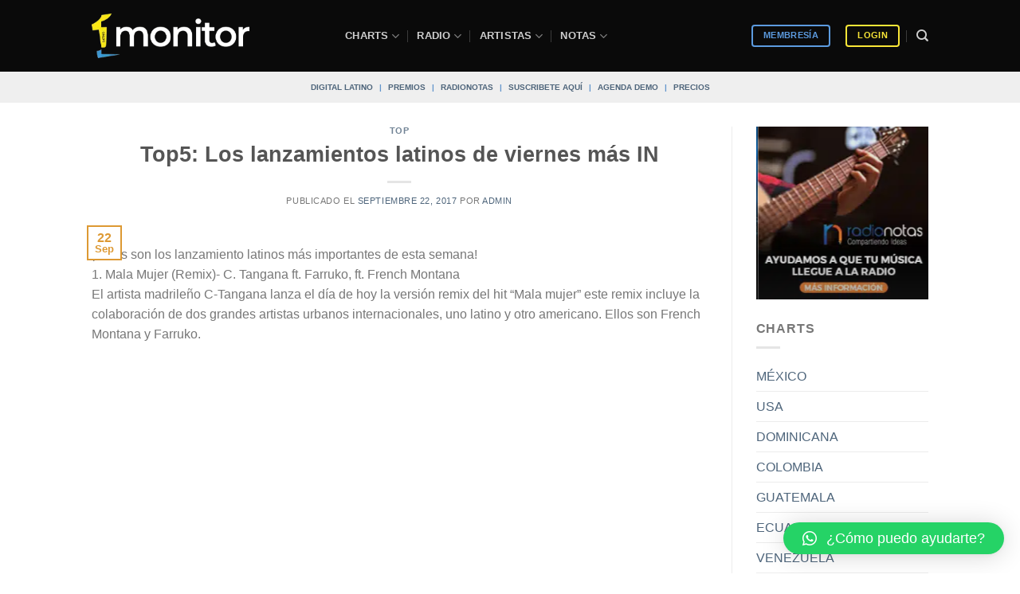

--- FILE ---
content_type: application/javascript
request_url: https://koi-3qnlh734k2.marketingautomation.services/koi?rf=&hn=monitorlatino.com&lg=en-US%40posix&sr=1280x720&cd=24&vr=2.4.1&se=1768989958769&ac=KOI-47PGGDM0TE&ts=1768989959&pt=NaN&pl=NaN&loc=https%3A%2F%2Fmonitorlatino.com%2Ftop%2Ftop5-los-lanzamientos-latinos-viernes-mas-in-3%2F&tp=page&ti=Top5%3A%20Los%20lanzamientos%20latinos%20de%20viernes%20m%C3%A1s%20IN
body_size: -72
content:
window._ss.handleResponse({"isChatbotCapable":false,"trackingID":"202601|6970a50748aea26bef7b066c","type":"page"});
